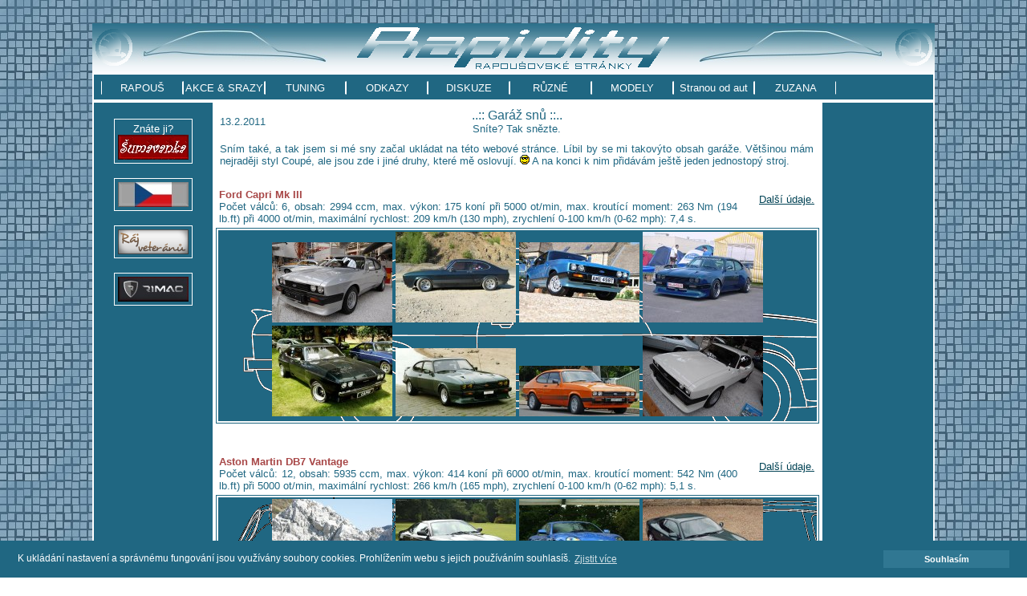

--- FILE ---
content_type: text/html; charset=UTF-8
request_url: http://rapidity.cz/dreams.php
body_size: 5764
content:
﻿<!DOCTYPE HTML PUBLIC "-//W3C//DTD HTML 3.2//EN">
<html>
<head>
<META HTTP-EQUIV="CONTENT-TYPE" CONTENT="text/html; charset=utf-8">
<title>Rapoušovské stránky</title>
<meta name="rapid" content="Stránky věnované vozům Škoda Rapid 130 a nejen jim, Skoda 130 Rapid, Skoda Rapid">
<link rel="stylesheet" type="text/css" href="menu.css">
<link rel="shortcut icon" href="favicon.ico" >
<link rel="icon" type="image/gif" href="animated_favicon1.gif" >
</head>

<link rel="stylesheet" type="text/css" href="cookies/cookies.css" />
<script src="cookies/cookies.js"></script>
<script>
window.addEventListener("load", function(){
window.cookieconsent.initialise({
  "palette": {
    "popup": {
      "background": "#206782",
      "text": "#ffffff"
    },
    "button": {
      "background": "#307792"
    }
  },
  "content": {
    "message": "K ukládání nastavení a správnému fungování jsou využívány soubory cookies. Prohlížením webu s jejich používáním souhlasíš.",
    "dismiss": "Souhlasím"
  }
})});
</script>

<body bgcolor="#ffffff" background="pictures/back08.jpg" text="#206782" link="#024355" vlink="#206782" alink="#0000FF" bgproperties="fixed">

<script language="JavaScript">
<!--
function Otevri_okno() {
msg = window.open('', 'nove_okno', 'toolbar=no,menubar=no,location=no,directories=no, scrollbars=yes,resizable=yes,status=yes,width=600,height=450,top=20,left=20')
//Definice proměnné msg musí být napsána na jednom řádku!
}
//-->
</SCRIPT>

<div id="fb-root"></div>
<script>(function(d, s, id) {
  var js, fjs = d.getElementsByTagName(s)[0];
  if (d.getElementById(id)) return;
  js = d.createElement(s); js.id = id;
  js.src = "//connect.facebook.net/cs_CZ/all.js#xfbml=1";
  fjs.parentNode.insertBefore(js, fjs);
}(document, 'script', 'facebook-jssdk'));</script>

<style type="text/css">
<!-- 

body {
scrollbar-face-color: #206782;
scrollbar-shadow-color: #103542;
scrollbar-highlight-color: #103542;
scrollbar-3dlight-color: #FFFFFF;
scrollbar-darkshadow-color: #000000;
scrollbar-track-color: #CDE9F3;
scrollbar-arrow-color: #FFFFFF; }
-->
</style>

<TABLE ALIGN="center" BORDER="0"><TR><TD>
<font face="tahoma,arial" size="2">
<TABLE CELLSPACING="0" CELLPADDING="0" BGCOLOR="" BORDER="0" WIDTH="1050">
<TR><TD>

<TABLE CELLSPACING="0" CELLPADDING="0" BORDER="0" WIDTH="1050">
<TR><TD>

<TABLE CELLSPACING="0" CELLPADDING="1" BGCOLOR="#ffffff" BORDER="0" WIDTH="1050">
<TR>

   <TD BGCOLOR="#ffffff" ALIGN=center WIDTH="51" background="pictures/back19.jpg"><IMG SRC="pictures/logo_007.gif" ALT="Škoda lásky jiným vozům !"><BR></TD>
   <TD BGCOLOR="#024355" ALIGN=center  background="pictures/back18.jpg"><A HREF="index.php"><IMG SRC="pictures/rapidity_005.gif" ALT="Rapoušovské stránky - úvodní strana" BORDER="0"></A><BR></TD>
   <TD BGCOLOR="#ffffff" ALIGN=center WIDTH="51" background="pictures/back19.jpg"><IMG SRC="pictures/logo_007.gif" ALT="Škoda lásky jiným vozům !"><BR></TD>	

</TR>
</TABLE>

</TD></TR>
</TABLE>

</TD></TR>
</TABLE>

<TABLE CELLSPACING="0" CELLPADDING="0" BGCOLOR="#ffffff" BORDER="0" WIDTH="1050">
<TR><TD>

<TABLE CELLSPACING="0" CELLPADDING="0" BORDER="0" WIDTH="1050">
<TR><TD>

<TABLE CELLSPACING="2" CELLPADDING="2" BGCOLOR="#ffffff" BORDER="0" WIDTH="1050">
<TR>

   <TD BGCOLOR="#206782" WIDTH="">

<div>
<div class="menu">
<font face="tahoma,arial" size="-1">
<ul>
<li>
	<div><a href="mapila.php" title="Můj Rapouš">RAPOUŠ</a></div>
	
</li>
<li>
	<div><a href="akce.php" title="Akce & Srazy">AKCE & SRAZY</a></div>
	<ul>
	<li><a href="melnik00.php" title="Mělník 2000">Mělník 2000</a></li>
	<li><a href="stilec00.php" title="Štilec 2000">Štilec 2000</a></li>
	<li><a href="stilec01.php" title="Štilec 2001">Štilec 2001</a></li>
	<li><a href="tabor01.php" title="Tábor 2001">Tábor 2001</a></li>
	<li><a href="stilec02.php" title="Štilec 2002">Štilec 2002</a></li>
	<li><a href="tabor02.php" title="Tábor 2002">Tábor 2002</a></li>
	<li><a href="konopa03.php" title="Konopáč 2003">Konopáč 2003</a></li>
        <li><a href="stilec03.php" title="Štilec 2003">Štilec 2003</a></li>
	<li><a href="rozkos04.php" title="Rozkoš 2004">Rozkoš 2004</a></li>
	<li><a href="stilec04.php" title="Štilec 2004">Štilec 2004</a></li>
        <li><a href="butov05.php" title="Butov 2005">Butov 2005</a></li>
        <li><a href="kristy06.php" title="Kristýna 2006">Kristýna 2006</a></li>
	<li><a href="tabor08.php" title="Tábor 2008">Tábor 2008</a></li>
	<li><a href="velvir09.php" title="Velký Vír 2009">Velký Vír 2009</a></li>
	<li><a href="vodnany16.php" title="Vodňany 2016">Vodňany 2016</a></li>
	</ul>
</li>
<li>
	<div><a href="tuning.php" title="TUNING">TUNING</a></div>
        <ul>
	<li><a href="budiky.php" title="Bílé budíky">Bílé budíky</a></li>
	<li><a href="motor.php" title="Motor z Fava">Motor z Fava</a></li>
	<li><a href="brzdy.php" title="Kotouče">Kotouče</a></li>
	<li><a href="s130rs.php" title="Model Š130RS">Model Š130RS</a></li>
	<li><a href="podlozky.php" title="Kola/Rozteč/Podložky">Kola/Rozteč</a></li>
	</ul>

</li>
<li>
	<div><a href="odkazy.php" title="Odkazy">ODKAZY</a></div>
	<ul>
	<li><a href="odkazy.php" title="Odkazy">Tuning & Škoda</a></li>
	<li><a href="odkaz2.php" title="Ostatní odkazy">Ostatní</a></li>
	<li><a href="ikoban.php" title="Má ikona a banner">Ikona Rapidity</a></li>
	<li><a href="rozcestnik.php" title="Charlesův rozcestník">Rozcestník</a></li>
	</ul>
	
</li>
<li>
	<div><a href="diskuze.php" title="Diskuze">DISKUZE</a></div>
	
</li>
<li>
	<div><a href="ruzne.php" title="Ostatní">RŮZNÉ</a></div>
	<ul>
	<li><a href="dreams.php" title="Snílkova garáž">Snílkova garáž</a></li>
	<li><a href="kreslime.php" title="Kreslíme si">Kreslíme si</a></li>
	<li><a href="fotolovy.php" title="Charles fotí pro radost">Fotolovy</a></li>
	<li><a href="http://team.borec.cz/" title="TeamBorec" TARGET="_blank">TeamBorec</a></li>
	<li><a href="tisk.php" title="Z tisku">Z tisku</a></li>
	<li><a href="knihy.php" title="Zajímavé knihy">Zajímavé knihy</a></li>
	<li><a href="http://www.pangea.wz.cz/" title="Expedice Vladivostok 2006" TARGET="_blank">Vladivostok 2006</a></li>
	</ul>
</li>
<li>
	<div><a href="modely.php" title="MODELAŘINA">MODELY</a></div>
        <ul>
	<li><a href="camaro.php" title="Camaro 2010">Camaro 2010</a></li>
	<li><a href="a3sportback.php" title="A3 Sportback">A3 Sportback</a></li>
	<li><a href="s130rs.php" title="Model Š130RS">Škoda 130RS</a></li>
	</ul>

</li>
<li>
	<div><a href="stranou.php" title="Diskuze">Stranou od aut</a></div>
	<ul>
	<li><a href="pwm.php" title="PWM regulátor">PWM regulátor</a></li>
	<li><a href="odpuzovac.php" title="Odpuzovač srn">Odpuzovač srn</a></li>
	<li><a href="dlink.php" title="D-Link - oprava">D-Link - oprava</a></li>
	</ul>
</li>
<li>
	<div><a href="zuzana.php" title="ZUZANA GSR 600">ZUZANA</a></div>
	<ul>
	<li><a href="regulator.php" title="Regulátor dobíjení">Regulátor dobíj.</a></li>
	<li><a href="voltmetr.php" title="Voltmetr">Voltmetr</a></li>
	</ul>
</li>
</ul>
</font>
<br>
</div>
</div>

</TD>	

</TR>
</TABLE>

</TD></TR>
</TABLE>

</TD></TR>
</TABLE>


								<TABLE CELLSPACING="2" CELLPADDING="2" BGCOLOR="#ffffff" BORDER="0" WIDTH="1050">
								<TR>
								
								<TD BGCOLOR="#206782" WIDTH="150" ALIGN=center VALIGN=top>
								
											<BR>
											
											<TABLE CELLSPACING="0" CELLPADDING="0" BGCOLOR="#ffffff" BORDER="0" WIDTH="0">
											<TR><TD>

											<TABLE CELLSPACING="1" CELLPADDING="0" BORDER="0" WIDTH="0">
											<TR><TD>

											<TABLE CELLSPACING="2" CELLPADDING="2" BGCOLOR="#206782" BORDER="0" WIDTH="0">
											<TR>

												<TD BGCOLOR="" ALIGN=center VALIGN=top>
												
												<FONT SIZE="-1" face="tahoma,arial" color="#ffffff">	Znáte ji?<br><a href="http://www.sumavanka.cz/" target=_blank><IMG SRC="pictures/sum.jpg" ALT="Šumavanka" BORDER="0"></a></FONT><BR></TD>

											</TR>
											</TABLE>

											</TD></TR>
											</TABLE>

											</TD></TR>
											</TABLE>
											
											
											<BR>
											
											<TABLE CELLSPACING="0" CELLPADDING="0" BGCOLOR="#ffffff" BORDER="0" WIDTH="0">
											<TR><TD>

											<TABLE CELLSPACING="1" CELLPADDING="0" BORDER="0" WIDTH="0">
											<TR><TD>

											<TABLE CELLSPACING="2" CELLPADDING="2" BGCOLOR="#206782" BORDER="0" WIDTH="0">
											<TR>

												<TD BGCOLOR="" ALIGN=center VALIGN=top>
												
												<FONT SIZE="-1" face="tahoma,arial">	<a href="https://www.vlajky.eu/statni-vlajky-a-ostatni-vlajky/" target=_blank><IMG SRC="pictures/vlajky.jpg" ALT="Vlajky" BORDER="0"></a></FONT><BR></TD>

											</TR>
											</TABLE>

											</TD></TR>
											</TABLE>

											</TD></TR>
											</TABLE>
											
											<BR>
											
											<TABLE CELLSPACING="0" CELLPADDING="0" BGCOLOR="#ffffff" BORDER="0" WIDTH="0">
											<TR><TD>

											<TABLE CELLSPACING="1" CELLPADDING="0" BORDER="0" WIDTH="0">
											<TR><TD>

											<TABLE CELLSPACING="2" CELLPADDING="2" BGCOLOR="#206782" BORDER="0" WIDTH="0">
											<TR>

												<TD BGCOLOR="" ALIGN=center VALIGN=top>
												
												<FONT SIZE="-1" face="tahoma,arial">	<a href="http://www.rajveteranu.cz" title="Ráj veteránů - inzerce veteránů" target=_blank><IMG SRC="pictures/rv88x31a.png" alt="Ráj veteránů - inzerce veteránů" BORDER="0"></a></FONT><BR></TD>

											</TR>
											</TABLE>

											</TD></TR>
											</TABLE>

											</TD></TR>
											</TABLE>
											
											<BR>
											
											<TABLE CELLSPACING="0" CELLPADDING="0" BGCOLOR="#ffffff" BORDER="0" WIDTH="0">
											<TR><TD>

											<TABLE CELLSPACING="1" CELLPADDING="0" BORDER="0" WIDTH="0">
											<TR><TD>

											<TABLE CELLSPACING="2" CELLPADDING="2" BGCOLOR="#206782" BORDER="0" WIDTH="0">
											<TR>

												<TD BGCOLOR="" ALIGN=center VALIGN=top>
												
												<FONT SIZE="-1" face="tahoma,arial">	<a href="http://www.rimac-automobili.com/" target=_blank><IMG SRC="pictures/rimac.jpg" ALT="RIMAC-automobili" BORDER="0"></a></FONT><BR></TD>

											</TR>
											</TABLE>

											</TD></TR>
											</TABLE>

											</TD></TR>
											</TABLE>
											
											<BR>
										
											<TABLE CELLSPACING="0" CELLPADDING="0" BGCOLOR="#ffffff" BORDER="0" WIDTH="0">
											<TR><TD>

											<TABLE CELLSPACING="0" CELLPADDING="0" BORDER="0" WIDTH="0">
											<TR><TD>

											<TABLE CELLSPACING="2" CELLPADDING="2" BGCOLOR="#206782" BORDER="0" WIDTH="0">
											<TR>

												<TD BGCOLOR="" ALIGN=center VALIGN=top>
												
												<FONT SIZE="-1" face="tahoma,arial">	<!-- Kontextová reklama Sklik -->
																						<div id="sklikReklama_18167"></div>
																						<script type="text/javascript">
																							var sklikData = { elm: "sklikReklama_18167", zoneId: 18167, w: 120, h: 600 };
																						</script>
																						<script type="text/javascript" src="http://c.imedia.cz/js/script.js"></script></FONT><BR></TD>

											</TR>
											</TABLE>

											</TD></TR>
											</TABLE>

											</TD></TR>
											</TABLE>
											
										
											
											
								<BR></TD>
								<TD BGCOLOR="#ffffff" WIDTH="750" valign="top">


<TABLE CELLSPACING="0" CELLPADDING="0" BGCOLOR="" BORDER="0" WIDTH="750">
<TR><TD>

<TABLE CELLSPACING="0" CELLPADDING="0" BORDER="0" WIDTH="750">
<TR><TD>

<TABLE CELLSPACING="0" CELLPADDING="5" BGCOLOR="" BORDER="0" WIDTH="750">
<TR>

   <TD BGCOLOR="" WIDTH="100" ALIGN="left"><FONT SIZE="-1" face="tahoma,arial">13.2.2011</FONT><BR>
   <TD BGCOLOR="" WIDTH="" ALIGN="center"><FONT SIZE="" face="tahoma,arial">..:: Garáž snů ::..<BR><font size="-1">Sníte? Tak snězte.</font></FONT><BR>
   <TD BGCOLOR="" WIDTH="100" ALIGN="right"></TD>

   
</TR>
</TABLE>

</TD></TR>
</TABLE>

</TD></TR>
</TABLE>

<TABLE CELLSPACING="0" CELLPADDING="0" BGCOLOR="" BORDER="0" WIDTH="750">
<TR><TD>

<TABLE CELLSPACING="0" CELLPADDING="0" BORDER="0" WIDTH="750">
<TR><TD>

<TABLE CELLSPACING="0" CELLPADDING="5" BGCOLOR="" BORDER="0" WIDTH="750">
<TR>

   
   <TD BGCOLOR="" WIDTH="" ALIGN="justify"><FONT SIZE="-1" face="tahoma,arial">Sním také, a tak jsem si mé sny
																		začal ukládat na této webové stránce.
																		Líbil by se mi takovýto obsah garáže.
																		Většinou mám nejraději styl Coupé,
																		ale jsou zde i jiné druhy, které mě oslovují.
																		<IMG SRC="pictures/smile.gif" ALT="Che!" BORDER="0">
																		A na konci k nim přidávám ještě jeden jednostopý stroj.</FONT><BR><BR>  
	
</TD>

   
</TR>
</TABLE>

</TD></TR>
</TABLE>

</TD></TR>
</TABLE>

<TABLE CELLSPACING="0" CELLPADDING="0" BGCOLOR="" BORDER="0" WIDTH="750">
<TR><TD>

<TABLE CELLSPACING="0" CELLPADDING="0" BORDER="0" WIDTH="750">
<TR><TD>

<TABLE CELLSPACING="2" CELLPADDING="2" BGCOLOR="" BORDER="0" WIDTH="750">
<TR>

   
	<TD BGCOLOR="" ALIGN=justify><FONT SIZE="-1" face="tahoma,arial">
																	<font color="#A84848"><b>Ford Capri Mk III</b></font><br>Počet válců: 6, obsah: 2994 ccm, max. výkon: 175 koní při 5000 ot/min,
																	max. kroutící moment: 263 Nm (194 lb.ft) při 4000 ot/min, maximální rychlost: 209 km/h (130 mph), zrychlení 0-100 km/h (0-62 mph): 7,4 s.<br>
	<TD BGCOLOR="" width="90" ALIGN=right><FONT SIZE="-1" face="tahoma,arial">	    <A HREF="http://www.ford-capri.ch/technics/technical-data-III/3000x-78-80-e.html" target=-blank>Další údaje.</A><br>

								</FONT>

				       
<BR></TD>
   

</TR>
</TABLE>

</TD></TR>
</TABLE>

</TD></TR>
</TABLE>

<TABLE CELLSPACING="0" CELLPADDING="0" BGCOLOR="#206782" BORDER="0" WIDTH="750">
<TR><TD>

<TABLE CELLSPACING="1" CELLPADDING="0" BORDER="0" WIDTH="750">
<TR><TD>

<TABLE CELLSPACING="2" CELLPADDING="2" BGCOLOR="#ffffff" BORDER="0" WIDTH="750">
<TR>

   
	<TD BGCOLOR="#206782" ALIGN=center background="sny/fcapri.gif"> <A HREF="sny/capri001.jpg" target="nove_okno" onClick="Otevri_okno();"><IMG SRC="sny/capri001b.jpg" ALT="Ford Capri Mk III"></A>	
										<A HREF="sny/capri002.jpg" target="nove_okno" onClick="Otevri_okno();"><IMG SRC="sny/capri002b.jpg" ALT="Ford Capri Mk III"></A>				
										<A HREF="sny/capri003.jpg" target="nove_okno" onClick="Otevri_okno();"><IMG SRC="sny/capri003b.jpg" ALT="Ford Capri Mk III"></A>				
										<A HREF="sny/capri004.jpg" target="nove_okno" onClick="Otevri_okno();"><IMG SRC="sny/capri004b.jpg" ALT="Ford Capri Mk III"></A>	
										<A HREF="sny/capri005.jpg" target="nove_okno" onClick="Otevri_okno();"><IMG SRC="sny/capri005b.jpg" ALT="Ford Capri Mk III"></A>				
										<A HREF="sny/capri006.jpg" target="nove_okno" onClick="Otevri_okno();"><IMG SRC="sny/capri006b.jpg" ALT="Ford Capri Mk III"></A>				
										<A HREF="sny/capri007.jpg" target="nove_okno" onClick="Otevri_okno();"><IMG SRC="sny/capri007b.jpg" ALT="Ford Capri Mk III"></A>	
										<A HREF="sny/capri008.jpg" target="nove_okno" onClick="Otevri_okno();"><IMG SRC="sny/capri008b.jpg" ALT="Ford Capri Mk III"></A>				
							
					        
<BR></TD>
   

</TR>
</TABLE>

</TD></TR>
</TABLE>

</TD></TR>
</TABLE>

<br><br>

<TABLE CELLSPACING="0" CELLPADDING="0" BGCOLOR="" BORDER="0" WIDTH="750">
<TR><TD>

<TABLE CELLSPACING="0" CELLPADDING="0" BORDER="0" WIDTH="750">
<TR><TD>

<TABLE CELLSPACING="2" CELLPADDING="2" BGCOLOR="" BORDER="0" WIDTH="750">
<TR>

   
	<TD BGCOLOR="" ALIGN=justify><FONT SIZE="-1" face="tahoma,arial">
																	<font color="#A84848"><b>Aston Martin DB7 Vantage</b></font><br>Počet válců: 12, obsah: 5935 ccm, max. výkon: 414 koní při 6000 ot/min,
																	max. kroutící moment: 542 Nm (400 lb.ft) při 5000 ot/min, maximální rychlost: 266 km/h (165 mph), zrychlení 0-100 km/h (0-62 mph): 5,1 s.<br>
	<TD BGCOLOR="" width="90" ALIGN=right><FONT SIZE="-1" face="tahoma,arial">	    <A HREF="http://www.carfolio.com/specifications/models/car/?car=81873" target=-blank>Další údaje.</A><br>

								</FONT>
			       
<BR></TD>
   

</TR>
</TABLE>

</TD></TR>
</TABLE>

</TD></TR>
</TABLE>


<TABLE CELLSPACING="0" CELLPADDING="0" BGCOLOR="#206782" BORDER="0" WIDTH="750">
<TR><TD>

<TABLE CELLSPACING="1" CELLPADDING="0" BORDER="0" WIDTH="750">
<TR><TD>

<TABLE CELLSPACING="2" CELLPADDING="2" BGCOLOR="#ffffff" BORDER="0" WIDTH="750">
<TR>

   
	<TD BGCOLOR="#206782" ALIGN=center background="sny/astonmartin.gif"> <A HREF="sny/aston001.jpg" target="nove_okno" onClick="Otevri_okno();"><IMG SRC="sny/aston001b.jpg" ALT="Aston Martin DB7 Vantage"></A>	
										<A HREF="sny/aston002.jpg" target="nove_okno" onClick="Otevri_okno();"><IMG SRC="sny/aston002b.jpg" ALT="Aston Martin DB7 Vantage"></A>				
										<A HREF="sny/aston003.jpg" target="nove_okno" onClick="Otevri_okno();"><IMG SRC="sny/aston003b.jpg" ALT="Aston Martin DB7 Vantage"></A>				
										<A HREF="sny/aston004.jpg" target="nove_okno" onClick="Otevri_okno();"><IMG SRC="sny/aston004b.jpg" ALT="Aston Martin DB7 Vantage"></A>	
							
					        
<BR></TD>
   

</TR>
</TABLE>

</TD></TR>
</TABLE>

</TD></TR>
</TABLE>

<br>





<TABLE CELLSPACING="0" CELLPADDING="0" BGCOLOR="" BORDER="0" WIDTH="750">
<TR><TD>

<TABLE CELLSPACING="0" CELLPADDING="0" BORDER="0" WIDTH="750">
<TR><TD>

<TABLE CELLSPACING="2" CELLPADDING="2" BGCOLOR="" BORDER="0" WIDTH="750">
<TR>

   
	<TD BGCOLOR="" ALIGN=justify><FONT SIZE="-1" face="tahoma,arial">
																	<font color="#A84848"><b>1969 Ford Mustang Boss 429</b></font><br>Počet válců: 8, obsah: 7030 ccm (429.0 cu in), max. výkon: 374.9 koní (279.6 kW) při 5200 ot/min,
																	max. kroutící moment: 610 Nm (450 lb.ft) při 3400 ot/min, maximální rychlost: 190 km/h (118 mph), zrychlení 0-60 mph: 6,8 s.<br>
	<TD BGCOLOR="" width="90" ALIGN=right><FONT SIZE="-1" face="tahoma,arial">	    <A HREF="http://www.supercars.net/cars/701.html" target=-blank>Další údaje.</A><br>
																				<A HREF="http://www.topspeed.com/cars/ford/1969-ford-mustang-boss-429-ar32774.html" target=-blank>a další údaje.</A><br>

								</FONT>
			       
<BR></TD>
   

</TR>
</TABLE>

</TD></TR>
</TABLE>

</TD></TR>
</TABLE>


<TABLE CELLSPACING="0" CELLPADDING="0" BGCOLOR="#206782" BORDER="0" WIDTH="750">
<TR><TD>

<TABLE CELLSPACING="1" CELLPADDING="0" BORDER="0" WIDTH="750">
<TR><TD>

<TABLE CELLSPACING="2" CELLPADDING="2" BGCOLOR="#ffffff" BORDER="0" WIDTH="750">
<TR>

   
	<TD BGCOLOR="#ffffff" ALIGN=center> <A HREF="sny/mustang001.jpg" target="nove_okno" onClick="Otevri_okno();"><IMG SRC="sny/mustang001b.jpg" ALT="1969 Ford Mustang Boss 429"></A>	
										<A HREF="sny/mustang002.jpg" target="nove_okno" onClick="Otevri_okno();"><IMG SRC="sny/mustang002b.jpg" ALT="1969 Ford Mustang Boss 429"></A>				
										<A HREF="sny/mustang003.jpg" target="nove_okno" onClick="Otevri_okno();"><IMG SRC="sny/mustang003b.jpg" ALT="1969 Ford Mustang Boss 429"></A>				
										<A HREF="sny/mustang004.jpg" target="nove_okno" onClick="Otevri_okno();"><IMG SRC="sny/mustang004b.jpg" ALT="1969 Ford Mustang Boss 429"></A>	
							
					        
<BR></TD>
   

</TR>
</TABLE>

</TD></TR>
</TABLE>

</TD></TR>
</TABLE>

<br>


<TABLE CELLSPACING="0" CELLPADDING="0" BGCOLOR="" BORDER="0" WIDTH="750">
<TR><TD>

<TABLE CELLSPACING="0" CELLPADDING="0" BORDER="0" WIDTH="750">
<TR><TD>

<TABLE CELLSPACING="2" CELLPADDING="2" BGCOLOR="" BORDER="0" WIDTH="750">
<TR>

   
	<TD BGCOLOR="" ALIGN=justify><FONT SIZE="-1" face="tahoma,arial">
																	<font color="#A84848"><b>Ford Mustang GT 500 - ani tento kousek by nebyl špatný...<IMG SRC="pictures/smile.gif" ALT="Che!" BORDER="0"></b></font><br>
																	Počet válců: 8, obsah: 5409 ccm (330.077 cu in), max. výkon: 550 koní (410.1 kW) při 6200 ot/min,
																	max. kroutící moment: 692 Nm (510 lb.ft) při 4500 ot/min, maximální rychlost: 250 km/h (155 mph), zrychlení 0-60 mph: 4,1 s.<br>
	<TD BGCOLOR="" width="90" ALIGN=right><FONT SIZE="-1" face="tahoma,arial">	    <A HREF="http://bagera3005.deviantart.com/art/Ford-Mustang-Shelby-GT500-KR-109389426" target=-blank>Další údaje.</A><br>

								</FONT>
			       
<BR></TD>
   

</TR>
</TABLE>

</TD></TR>
</TABLE>

</TD></TR>
</TABLE>


<TABLE CELLSPACING="0" CELLPADDING="0" BGCOLOR="#206782" BORDER="0" WIDTH="750">
<TR><TD>

<TABLE CELLSPACING="1" CELLPADDING="0" BORDER="0" WIDTH="750">
<TR><TD>

<TABLE CELLSPACING="2" CELLPADDING="2" BGCOLOR="#ffffff" BORDER="0" WIDTH="750">
<TR>

   
	<TD BGCOLOR="#ffffff" ALIGN=center> <A HREF="sny/mustanggt001.jpg" target="nove_okno" onClick="Otevri_okno();"><IMG SRC="sny/mustanggt001b.jpg" ALT="Ford Mustang GT500"></A>	
										<A HREF="sny/mustanggt002.jpg" target="nove_okno" onClick="Otevri_okno();"><IMG SRC="sny/mustanggt002b.jpg" ALT="Ford Mustang GT500"></A>				
										<A HREF="sny/mustanggt003.jpg" target="nove_okno" onClick="Otevri_okno();"><IMG SRC="sny/mustanggt003b.jpg" ALT="Ford Mustang GT500"></A>				
										<A HREF="sny/mustanggt004.jpg" target="nove_okno" onClick="Otevri_okno();"><IMG SRC="sny/mustanggt004b.jpg" ALT="Ford Mustang GT500"></A>	
										<A HREF="sny/mustanggt005.jpg" target="nove_okno" onClick="Otevri_okno();"><IMG SRC="sny/mustanggt005b.jpg" ALT="Ford Mustang GT500"></A>				
										<A HREF="sny/mustanggt006.jpg" target="nove_okno" onClick="Otevri_okno();"><IMG SRC="sny/mustanggt006b.jpg" ALT="Ford Mustang GT500"></A>				
										<A HREF="sny/mustanggt007.jpg" target="nove_okno" onClick="Otevri_okno();"><IMG SRC="sny/mustanggt007b.jpg" ALT="Ford Mustang GT500"></A>	
							
					        
<BR></TD>
   

</TR>
</TABLE>

</TD></TR>
</TABLE>

</TD></TR>
</TABLE>


<br>


<TABLE CELLSPACING="0" CELLPADDING="0" BGCOLOR="" BORDER="0" WIDTH="750">
<TR><TD>

<TABLE CELLSPACING="0" CELLPADDING="0" BORDER="0" WIDTH="750">
<TR><TD>

<TABLE CELLSPACING="2" CELLPADDING="2" BGCOLOR="" BORDER="0" WIDTH="750">
<TR>

   
	<TD BGCOLOR="" ALIGN=justify><FONT SIZE="-1" face="tahoma,arial">
																	<font color="#A84848"><b>Caterham CSR 260</b></font><br>
																	Počet válců: 4, obsah: 2300 ccm (140 cu in), max. výkon: 260 koní (190 kW) při 7500 ot/min,
																	max. kroutící moment: 271 Nm (200 lb.ft) při 6200 ot/min, maximální rychlost: 250 km/h (155 mph),
																	zrychlení 0-100 km/h: 3,1 s, hmotnost: 575 kg (1268 lb)!!!<br>
	<TD BGCOLOR="" width="90" ALIGN=right><FONT SIZE="-1" face="tahoma,arial">	    <A HREF="http://en.wikipedia.org/wiki/Caterham_7_CSR" target=-blank>Další údaje.</A><br>

								</FONT>
			       
<BR></TD>
   

</TR>
</TABLE>

</TD></TR>
</TABLE>

</TD></TR>
</TABLE>


<TABLE CELLSPACING="0" CELLPADDING="0" BGCOLOR="#206782" BORDER="0" WIDTH="750">
<TR><TD>

<TABLE CELLSPACING="1" CELLPADDING="0" BORDER="0" WIDTH="750">
<TR><TD>

<TABLE CELLSPACING="2" CELLPADDING="2" BGCOLOR="#ffffff" BORDER="0" WIDTH="750">
<TR>

   
	<TD BGCOLOR="#ffffff" ALIGN=center> <A HREF="sny/caterham001.jpg" target="nove_okno" onClick="Otevri_okno();"><IMG SRC="sny/caterham001b.jpg" ALT="Caterham CSR 260"></A>	
										<A HREF="sny/caterham002.jpg" target="nove_okno" onClick="Otevri_okno();"><IMG SRC="sny/caterham002b.jpg" ALT="Caterham CSR 260"></A>				
										<A HREF="sny/caterham003.jpg" target="nove_okno" onClick="Otevri_okno();"><IMG SRC="sny/caterham003b.jpg" ALT="Caterham CSR 260"></A>				
										<A HREF="sny/caterham004.jpg" target="nove_okno" onClick="Otevri_okno();"><IMG SRC="sny/caterham004b.jpg" ALT="Caterham CSR 260"></A>	
							
					        
<BR></TD>
   

</TR>
</TABLE>

</TD></TR>
</TABLE>

</TD></TR>
</TABLE>


<br>


<TABLE CELLSPACING="0" CELLPADDING="0" BGCOLOR="" BORDER="0" WIDTH="750">
<TR><TD>

<TABLE CELLSPACING="0" CELLPADDING="0" BORDER="0" WIDTH="750">
<TR><TD>

<TABLE CELLSPACING="2" CELLPADDING="2" BGCOLOR="" BORDER="0" WIDTH="750">
<TR>

   
	<TD BGCOLOR="" ALIGN=justify><FONT SIZE="-1" face="tahoma,arial">
																	<font color="#A84848"><b>Lada Niva</b></font><br>
																	Počet válců: 4, obsah: 1690 ccm, max. výkon: 80 koní (59,5 kW) při 5000 ot/min,
																	max. kroutící moment: 127,5 Nm při 4000 ot/min, maximální rychlost: 137 km/h - netřeba více,
																	zrychlení 0-100 km/h: celkem nezajímavé, avšak změřím jej až mi na Nivu zbydou prachy.
																	Škoda, že tak rychle zrezne. Vždyť je skvělá... 
																	<A HREF="http://www.autotube.cz/roadtube/744-lada-niva-na-u-rampe-video.html" target=-blank>U-rampa</A><br>
	<TD BGCOLOR="" width="90" ALIGN=right><FONT SIZE="-1" face="tahoma,arial">	    <A HREF="http://www.lada.cz/lada-niva.asp" target=-blank>Další údaje.</A><br>

								</FONT>
			       
<BR></TD>
   

</TR>
</TABLE>

</TD></TR>
</TABLE>

</TD></TR>
</TABLE>


<TABLE CELLSPACING="0" CELLPADDING="0" BGCOLOR="#206782" BORDER="0" WIDTH="750">
<TR><TD>

<TABLE CELLSPACING="1" CELLPADDING="0" BORDER="0" WIDTH="750">
<TR><TD>

<TABLE CELLSPACING="2" CELLPADDING="2" BGCOLOR="#ffffff" BORDER="0" WIDTH="750">
<TR>

   
	<TD BGCOLOR="#ffffff" ALIGN=center> <A HREF="sny/ladaniva001.jpg" target="nove_okno" onClick="Otevri_okno();"><IMG SRC="sny/ladaniva001b.jpg" ALT="Lada Niva"></A>	
										<A HREF="sny/ladaniva002.jpg" target="nove_okno" onClick="Otevri_okno();"><IMG SRC="sny/ladaniva002b.jpg" ALT="Lada Niva"></A>				
										<A HREF="sny/ladaniva003.jpg" target="nove_okno" onClick="Otevri_okno();"><IMG SRC="sny/ladaniva003b.jpg" ALT="Lada Niva"></A>				
										<A HREF="sny/ladaniva004.jpg" target="nove_okno" onClick="Otevri_okno();"><IMG SRC="sny/ladaniva004b.jpg" ALT="Lada Niva"></A>	
										<A HREF="sny/ladaniva005.jpg" target="nove_okno" onClick="Otevri_okno();"><IMG SRC="sny/ladaniva005b.jpg" ALT="Lada Niva"></A>				
										<A HREF="sny/ladaniva006.jpg" target="nove_okno" onClick="Otevri_okno();"><IMG SRC="sny/ladaniva006b.jpg" ALT="Lada Niva"></A>				
										<A HREF="sny/ladaniva007.jpg" target="nove_okno" onClick="Otevri_okno();"><IMG SRC="sny/ladaniva007b.jpg" ALT="Lada Niva"></A>	
										<A HREF="sny/ladaniva008.jpg" target="nove_okno" onClick="Otevri_okno();"><IMG SRC="sny/ladaniva008b.jpg" ALT="Lada Niva"></A>	
										
<BR></TD>
   

</TR>
</TABLE>

</TD></TR>
</TABLE>

</TD></TR>
</TABLE>


<br>


<TABLE CELLSPACING="0" CELLPADDING="0" BGCOLOR="" BORDER="0" WIDTH="750">
<TR><TD>

<TABLE CELLSPACING="0" CELLPADDING="0" BORDER="0" WIDTH="750">
<TR><TD>

<TABLE CELLSPACING="2" CELLPADDING="2" BGCOLOR="" BORDER="0" WIDTH="750">
<TR>

   
	<TD BGCOLOR="" ALIGN=justify><FONT SIZE="-1" face="tahoma,arial">
																	<font color="#A84848"><b>Suzuki GSR 600 - Naked bike</b></font><br>
																	Počet válců: 4, obsah: 599,4 ccm (36.58 cu in), max. výkon: 98 koní (71,5 kW) při 12000 ot/min,
																	max. kroutící moment: 64,7 Nm (47.7 lb.ft) při 9600 ot/min, maximální rychlost: 225 km/h (139.8 mph),
																	zrychlení 0-100 km/h: 3,6 s.<br>
																	Už to na jaře 2011 vypadalo, že z tohoto snu bude skutečnost, ale objevila se jakási inčí starost.
																	<IMG SRC="pictures/smile02.gif" ALT="Mmm!" BORDER="0"><br>
																	2016 - už to není sen, ale skutečnost... <IMG SRC="pictures/smile.gif" ALT="Che!" BORDER="0"> zde: 
																	<a href="zuzana.php" title="ZUZANA GRS 600">ZUZANA</a><br>
	<TD BGCOLOR="" width="90" ALIGN=right><FONT SIZE="-1" face="tahoma,arial">	    <A HREF="http://www.bikez.com/motorcycles/suzuki_gsr_600_2006.php" target=-blank>Další údaje.</A><br>

								</FONT>
			       
<BR></TD>
   

</TR>
</TABLE>

</TD></TR>
</TABLE>

</TD></TR>
</TABLE>


<TABLE CELLSPACING="0" CELLPADDING="0" BGCOLOR="#206782" BORDER="0" WIDTH="750">
<TR><TD>

<TABLE CELLSPACING="1" CELLPADDING="0" BORDER="0" WIDTH="750">
<TR><TD>

<TABLE CELLSPACING="2" CELLPADDING="2" BGCOLOR="#ffffff" BORDER="0" WIDTH="750">
<TR>

   
	<TD BGCOLOR="#ffffff" ALIGN=center> <A HREF="sny/gsr600001.jpg" target="nove_okno" onClick="Otevri_okno();"><IMG SRC="sny/gsr600001b.jpg" ALT="Suzuki GSR 600"></A>	
										<A HREF="sny/gsr600002.jpg" target="nove_okno" onClick="Otevri_okno();"><IMG SRC="sny/gsr600002b.jpg" ALT="Suzuki GSR 600"></A>				
										<A HREF="sny/gsr600003.jpg" target="nove_okno" onClick="Otevri_okno();"><IMG SRC="sny/gsr600003b.jpg" ALT="Suzuki GSR 600"></A>				
										<A HREF="sny/gsr600004.jpg" target="nove_okno" onClick="Otevri_okno();"><IMG SRC="sny/gsr600004b.jpg" ALT="Suzuki GSR 600"></A>	
										
					        
<BR></TD>
   

</TR>
</TABLE>

</TD></TR>
</TABLE>

</TD></TR>
</TABLE>



<br>




<TABLE CELLSPACING="0" CELLPADDING="0" BGCOLOR="" BORDER="0" WIDTH="750">
<TR><TD>

<TABLE CELLSPACING="0" CELLPADDING="0" BORDER="0" WIDTH="750">
<TR><TD>

<TABLE CELLSPACING="2" CELLPADDING="2" BGCOLOR="" BORDER="0" WIDTH="750">
<TR>

   
	<TD BGCOLOR="" ALIGN=right><FONT SIZE="-1" face="tahoma,arial">
																<font color="#A84848"><b>Převody jednotek:</b></font><br>
																<A HREF="http://www.onlineconversion.com/" target=-blank>http://www.onlineconversion.com/</A><br>
																<A HREF="http://www.engineeringtoolbox.com/unit-converter-d_185.html" target=-blank>http://www.engineeringtoolbox.com/unit-converter-d_185.html</A><br>
								</FONT>

				       
<BR></TD>
   


</TR>
</TABLE>

</TD></TR>
</TABLE>

</TD></TR>
</TABLE>

<BR></TD>

   <TD BGCOLOR="#206782" WIDTH="150"><br></TD>	

</TR>
</TABLE>

</font>
</table>
</body>
</html>

--- FILE ---
content_type: text/css
request_url: http://rapidity.cz/menu.css
body_size: 514
content:

.menu 		{behavior:url("csshover.htc");}

.menu 		{_display:inline-block;}
.menu ul	{list-style:none;}
.menu li ul	{list-style:none;position:absolute;z-index:10;display:none;}
.menu a		{display:block;text-decoration:none;}
.menu div a	{width:100%;display:block;text-align:center;}
.menu li li a	{width:7.5em;font-size:90%;text-align: right;}
.menu li	{width:7.6em;float:left;}
.menu li li	{width:auto;float:none;}
.menu li:hover ul {display:block;}
.menu br 	{clear:left;}

.menu  {
	padding:3px 0 0 0;
	color:#FFF;
	background:#206782 none repeat 0 0;
	border-width:1px;
	border-style:solid;
	border-color:#206782 #206782;
	width:1037px;
	font-family:tahoma;
}
.menu ul {
	margin:0;
	padding:2px 0 0 3px;
	color:#000;
	border-color:#FFF;
}
.menu li ul {
	margin:0;
	padding:2px 4px 2px 2px;
	color:#FFF;
	background:#206782 none repeat 0 0;
	border-width:1px;
	border-style:solid;
	border-color:#FFFFFF;
}
.menu li {
	margin:0 0 3px 3px;
	color:#fff;
}
.menu li div {
	padding:0;
	color:#fff;
}
.menu li li {
	margin:0;
}
.menu div a {
	padding:0 0 0 1px;
	color:#FFF;
	border-width:1px;
	border-style:solid;
	border-color:#206782 #FFFFFF #206782 #FFFFFF;
}
.menu div a:hover {
	padding:0 0 0 1px;
	color:#FFFFFF;
	background:#206782 none repeat 0 0;
	border-color:#FFFFFF;
}
.menu li:hover div a {
	padding:0 0 0 1px;
	color:#66C7FF;
	background:#206782 none repeat 0 0;
	border-width:1px;
	border-style:solid;
	border-color:#FFF;
}
.menu li li a {
	padding:1px 2px 1px 1px;
	color:#FFF;
}
.menu li li a:hover {
	padding:1px 2px 1px 1px;
	color:#66C7FF;
}